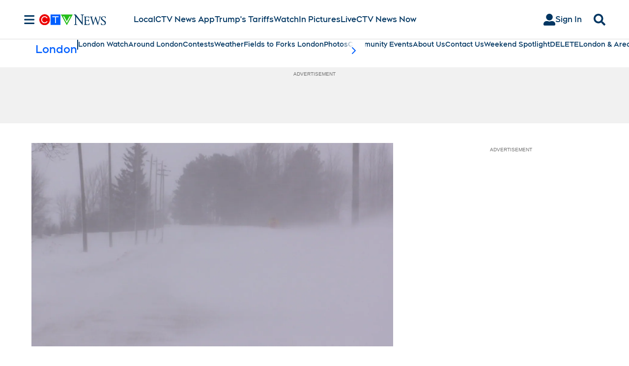

--- FILE ---
content_type: text/plain
request_url: https://ipv4.icanhazip.com/
body_size: 117
content:
18.227.81.154
